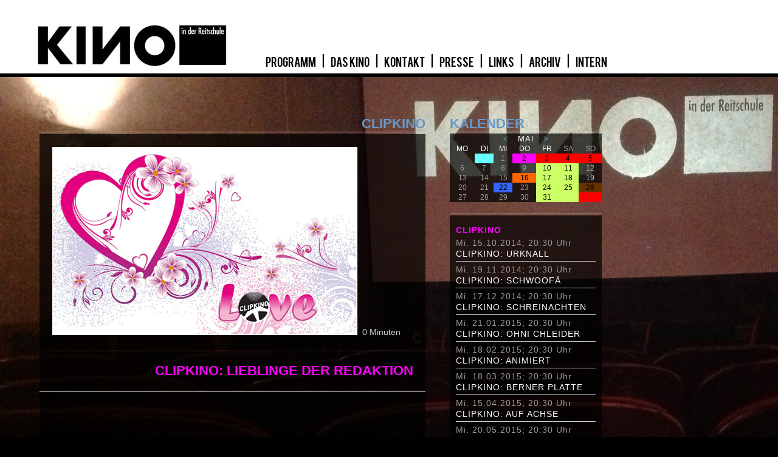

--- FILE ---
content_type: text/html; charset=utf-8
request_url: https://www.kino.reitschule.ch/reitschule/kino/?a=detail&id=607&kaldat=2024-05-01
body_size: 2185
content:
<?

function get1fromtable($t,$w){
    global $sqli;
    $sql="SELECT * FROM $t WHERE $w LIMIT 1"; 
	$result=mysqli_query($sqli,$sql);
	if (mysqli_num_rows($result)!=0){
		$res= mysqli_fetch_assoc($result);
		
		return($res);
	} else {
		return false;
	}
}

function getfromtable($t,$w){
    global $sqli;
    $res=array();
	$sql="SELECT * FROM $t WHERE $w"; 
	$result=mysqli_query($sqli,$sql);
	//echo $sql;
	if (mysqli_num_rows($result)!=0){
		while ($r= mysqli_fetch_assoc($result)){
			$res[]=$r;
		}
		
		return($res);
	} else {
		return false;
	}
}

function getfromselect($s){
    global $sqli;
    $res=array();
	$sql=$s; 
	$result=mysqli_query($sqli,$sql);
	//echo $sql;
	if (mysqli_num_rows($result)!=0){
		while ($r= mysqli_fetch_assoc($result)){
			$res[]=$r;
		}
		
		return($res);
	} else {
		return false;
	}
}

function getfromtablebyid($t,$w){
    global $sqli;
    $res=array();
	$sql="SELECT * FROM $t WHERE $w"; 
	$result=mysqli_query($sqli,$sql);
	if (mysqli_num_rows($result)!=0){
		while ($r= mysqli_fetch_assoc($result)){
			$res[$r['id']]=$r;
		}
		
		return($res);
	} else {
		return false;
	}
}



?>
<!DOCTYPE html>
<html class="hg">
	<head>
		<title>kino in der reitschule</title>
		<meta http-equiv="Content-Type" content="text/html; charset=utf-8" />
<link href="css/filme.css" rel="stylesheet" type="text/css" />
<link href="http://fonts.googleapis.com/css?family=Oswald:700,400" rel="stylesheet" type="text/css" />
<link href="http://fonts.googleapis.com/css?family=Quattrocento+Sans:400,400italic,700,700italic" rel="stylesheet" type="text/css" />
<link rel="icon" href="img/signet.png" type="image/png" />
<script type="text/javascript">
	function hintergrundbild(n){
		el=document.body;
		el.style.backgroundImage = 'url('+n+')';
		el=document.getElementById('zykfoto');
		if (el!=null) el.style.backgroundImage = 'url(zyklenbilder//2.jpg)';
	}
</script>
</head>
<body id="thebody" class="hg" onload="hintergrundbild('hintergrundbilder/kkf/12.jpg')">
<nav>
	<a href="./" class="none"><img src="img/kinologo.jpg" alt="kinologo" width="314" height="70" /></a>
	<img src="img/nix.gif" alt=" " width="55" height="1" />
	<span class="nobr"> <a href="?a=liste" class="bl"> &nbsp; PROGRAMM &nbsp; </a> &nbsp; | &nbsp;  <a href="?a=spage&amp;name=geschichte" class="bl"> &nbsp; DAS KINO &nbsp; </a> &nbsp; | &nbsp;  <a href="?a=spage&amp;name=kontakt" class="bl"> &nbsp; KONTAKT &nbsp; </a> &nbsp; | &nbsp;  <a href="?a=spage&amp;name=presse" class="bl"> &nbsp; PRESSE &nbsp; </a> &nbsp; | &nbsp;  <a href="?a=spage&amp;name=links" class="bl"> &nbsp; LINKS &nbsp; </a> &nbsp; | &nbsp;  <a href="?a=liste&amp;ar=1" class="bl"> &nbsp; ARCHIV &nbsp; </a> &nbsp; | &nbsp;  <a href="http://kino.reitschule.ch/reitschule/kino/intern/index.shtml" class="bl">&nbsp; INTERN &nbsp;</a></span>
</nav>
<div class="clear-l">
	&nbsp;
</div>
<div class="black">
</div>


	<div class="space"> </div>
	<div class="clear-l">
	&nbsp;
	</div>


	
	
			<article>
		<section>
		<h1 class="titel">CLIPKINO</h1>
		<hr>
		<div class="box">
		<table>
		<tr>
			<td><img width="500" src="filmbilder/00555/1.jpg" class="film" /></td>
			<td> &nbsp; </td>
			<td class="bottom">
			<span class="txt-flm">
			0 Minuten
			</span>
			</td>
		</tr>
		</table>
		</div>
	<div class="clear-l"> </div>
	<div class="pxl"> </div>
		<div class="box">
			<h1 class="zf4">Clipkino: Lieblinge der Redaktion</h1>
		</div>
		<div class="clear-l"> </div>
		<div class="pxl"> </div>
		<div class="box-solid">
		<table><tr><td class="right">
		<span class="txt-flm2"><br /><br /></span>
			<hr><hr>
			<span class="txt-flm"></span>
		</td><td class="spieltam"> </td></tr></table>
		</div>
	</section>
	</article>
	
		
	<article>		
		<aside>
			<h1>Kalender</h1>
		<hr>
		<table class="monat">
			<tbody>
			<tr>
<td class="monatsname" colspan="7"><a href="?a=detail&id=607&kaldat=2024-05-01&amp;kaldat=2024-04-01">&nbsp; &lt; &nbsp;</a> Mai <a href="?a=detail&id=607&kaldat=2024-05-01&amp;kaldat=2024-06-01">&nbsp; &gt; &nbsp;</a></td>
</tr>
<tr>
<td class="wochentag">MO</td>
<td class="wochentag">DI</td>
<td class="wochentag">MI</td>
<td class="wochentag">DO</td>
<td class="wochentag">FR</td>
<td class="wochentag-wochenende">SA</td>
<td class="wochentag-wochenende">SO</td>
</tr><tr><td class="werktag"></td><td class="zf10"><a href="?detail&id=	1579" class="zl10"></a></td><td class="werktag">1</td><td class="zf4"><a href="?detail&id=	1591" class="zl4">2</a></td><td class="zf6"><a href="?detail&id=	1592" class="zl6">3</a></td><td class="zf6"><a href="?detail&id=	1593" class="zl6">4</a></td><td class="zf6"><a href="?detail&id=	1548" class="zl6">5</a></td></tr>
<tr><td class="werktag">6</td><td class="werktag">7</td><td class="werktag">8</td><td class="werktag">9</td><td class="zf8"><a href="?detail&id=	1596" class="zl8">10</a></td><td class="zf8"><a href="?detail&id=	1598" class="zl8">11</a></td><td class="wochenende">12</td></tr>
<tr><td class="werktag">13</td><td class="werktag">14</td><td class="werktag">15</td><td class="zf9"><a href="?detail&id=	1588" class="zl9">16</a></td><td class="zf8"><a href="?detail&id=	1599" class="zl8">17</a></td><td class="zf8"><a href="?detail&id=	1600" class="zl8">18</a></td><td class="wochenende">19</td></tr>
<tr><td class="werktag">20</td><td class="werktag">21</td><td class="zf1"><a href="?detail&id=	1610" class="zl1">22</a></td><td class="werktag">23</td><td class="zf8"><a href="?detail&id=	1601" class="zl8">24</a></td><td class="zf8"><a href="?detail&id=	1602" class="zl8">25</a></td><td class="zf3"><a href="?detail&id=	1611" class="zl3">26</a></td></tr>
<tr><td class="werktag">27</td><td class="werktag">28</td><td class="werktag">29</td><td class="werktag">30</td><td class="zf8"><a href="?detail&id=	1603" class="zl8">31</a></td><td class="zf8"><a href="?detail&id=	1605" class="zl8"></a></td><td class="zf6"><a href="?detail&id=	1549" class="zl6"></a></td></tr>
			</tbody>
		</table>
		<br />	
		<hr>
		<div class="trans">
			    
			<h3 class="zf4"><a href="?a=zyklus&amp;id=49" class="zr4">CLIPKINO</a></h3>
			
				<span class="navbb">Mi. 15.10.2014; 20:30 Uhr<br />
			<a href="?a=detail&amp;id=198" class="n2">CLIPKINO: URKNALL</a></span>
			<hr class="pxl3">
	
			<span class="navbb">Mi. 19.11.2014; 20:30 Uhr<br />
			<a href="?a=detail&amp;id=232" class="n2">CLIPKINO: SCHWOOFÄ</a></span>
			<hr class="pxl3">
	
			<span class="navbb">Mi. 17.12.2014; 20:30 Uhr<br />
			<a href="?a=detail&amp;id=245" class="n2">CLIPKINO: SCHREINACHTEN</a></span>
			<hr class="pxl3">
	
			<span class="navbb">Mi. 21.01.2015; 20:30 Uhr<br />
			<a href="?a=detail&amp;id=259" class="n2">CLIPKINO: OHNI CHLEIDER</a></span>
			<hr class="pxl3">
	
			<span class="navbb">Mi. 18.02.2015; 20:30 Uhr<br />
			<a href="?a=detail&amp;id=276" class="n2">CLIPKINO: ANIMIERT</a></span>
			<hr class="pxl3">
	
			<span class="navbb">Mi. 18.03.2015; 20:30 Uhr<br />
			<a href="?a=detail&amp;id=289" class="n2">CLIPKINO: BERNER PLATTE</a></span>
			<hr class="pxl3">
	
			<span class="navbb">Mi. 15.04.2015; 20:30 Uhr<br />
			<a href="?a=detail&amp;id=304" class="n2">CLIPKINO: AUF ACHSE</a></span>
			<hr class="pxl3">
	
			<span class="navbb">Mi. 20.05.2015; 20:30 Uhr<br />
			<a href="?a=detail&amp;id=320" class="n2">CLIPKINO: BEST OF</a></span>
			<hr class="pxl3">
	
			<span class="navbb">Mi. 21.10.2015; 20:30 Uhr<br />
			<a href="?a=detail&amp;id=356" class="n2">CLIPKINO: TATÜTATA</a></span>
			<hr class="pxl3">
	
			<span class="navbb">Mi. 18.11.2015; 20:30 Uhr<br />
			<a href="?a=detail&amp;id=389" class="n2">CLIPKINO: Zoo</a></span>
			<hr class="pxl3">
	
			<span class="navbb">Mi. 16.12.2015; 20:30 Uhr<br />
			<a href="?a=detail&amp;id=395" class="n2">Im Schlaraffenland</a></span>
			<hr class="pxl3">
	
			<span class="navbb">Mi. 17.02.2016; 20:30 Uhr<br />
			<a href="?a=detail&amp;id=430" class="n2">CLIPKINO: Im Fium</a></span>
			<hr class="pxl3">
	
			<span class="navbb">Mi. 16.03.2016; 20:30 Uhr<br />
			<a href="?a=detail&amp;id=438" class="n2">CLIPKINO: Superheroes</a></span>
			<hr class="pxl3">
	
			<span class="navbb">Mi. 20.04.2016; 20:30 Uhr<br />
			<a href="?a=detail&amp;id=460" class="n2">CLIPKINO: Forever Young</a></span>
			<hr class="pxl3">
	
			<span class="navbb">Mi. 18.05.2016; 20:30 Uhr<br />
			<a href="?a=detail&amp;id=473" class="n2">CLIPKINO: Best Of</a></span>
			<hr class="pxl3">
	
			<span class="navbb">Mi. 19.10.2016; 20:30 Uhr<br />
			<a href="?a=detail&amp;id=521" class="n2">A Clip Odyssey</a></span>
			<hr class="pxl3">
	
			<span class="navbb">Mi. 16.11.2016; 20:30 Uhr<br />
			<a href="?a=detail&amp;id=537" class="n2">CLIPKINO: American Spirit</a></span>
			<hr class="pxl3">
	
			<span class="navbb">Mi. 21.12.2016; 20:30 Uhr<br />
			<a href="?a=detail&amp;id=553" class="n2">CLIPKINO: Tanz II</a></span>
			<hr class="pxl3">
	
			<span class="navbb">Mi. 18.01.2017; 20:30 Uhr<br />
			<a href="?a=detail&amp;id=566" class="n2">CLIPKINO: SEX</a></span>
			<hr class="pxl3">
	
			<span class="navbb">Mi. 15.02.2017; 20:30 Uhr<br />
			<a href="?a=detail&amp;id=582" class="n2">Clipkino: Gar nid mau so geil</a></span>
			<hr class="pxl3">
	
			<span class="navbb">Mi. 15.03.2017; 20:30 Uhr<br />
			<a href="?a=detail&amp;id=608" class="n2">Clipkino: Cash</a></span>
			<hr class="pxl3">
	
			<span class="navbb">Mi. 19.04.2017; 20:30 Uhr<br />
			<a href="?a=detail&amp;id=607" class="n2">Clipkino: Lieblinge der Redaktion</a></span>
			<hr class="pxl3">
	
			<span class="navbb">Mi. 17.05.2017; 20:30 Uhr<br />
			<a href="?a=detail&amp;id=618" class="n2">CLIPKINO: Best Of</a></span>
			<hr class="pxl3">
			    
		</div>
	</aside>
	<div class="clear-both">
		&nbsp;
	</div>
</article><br />
</body>
</html>